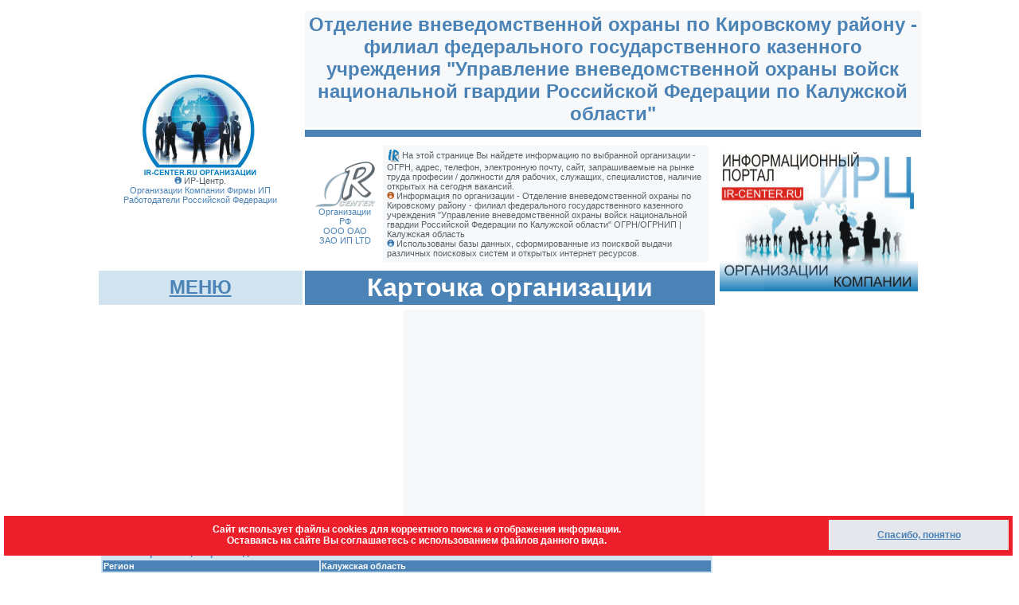

--- FILE ---
content_type: text/html
request_url: https://ir-center.ru/sznregion/org/orgkard.asp?rn=40&ogrn=a4aec250-1702-11e8-8798-e37b4be0b9ed
body_size: 21516
content:

<html>
<head>

<title>Организации РФ - Отделение вневедомственной охраны по Кировскому району - филиал федерального государственного казенного учреждения "Управление вневедомственной охраны войск национальной гвардии Российской Федерации по Калужской области". ОГРН  </title>
<META HTTP-EQUIV="Pragma" CONTENT="no-cache">
<meta name="keywords" content="Организации РФ Отделение вневедомственной охраны по Кировскому району - филиал федерального государственного казенного учреждения "Управление вневедомственной охраны войск национальной гвардии Российской Федерации по Калужской области" ОГРН сфера сайт телефон почта адрес местоположение" />
<meta name="description" content="Предприятия, компании, учереждения - Калужская область.  Краткая информация об организации Отделение вневедомственной охраны по Кировскому району - филиал федерального государственного казенного учреждения "Управление вневедомственной охраны войск национальной гвардии Российской Федерации по Калужской области" ОГРН/ОГРНИП , телефоны, адреса, контактные данные, профессии запрашиваемые на рынке труда, открытые вакансии."/>
<link href="../styleA.css" rel="stylesheet" type="text/css" />
<Script Language="JavaScript">
<!--
//-->

function MM_findObj(n, d) { //v4.01
  var p,i,x;  if(!d) d=document; if((p=n.indexOf("?"))>0&&parent.frames.length) {
    d=parent.frames[n.substring(p+1)].document; n=n.substring(0,p);}
  if(!(x=d[n])&&d.all) x=d.all[n]; for (i=0;!x&&i<d.forms.length;i++) x=d.forms[i][n];
  for(i=0;!x&&d.layers&&i<d.layers.length;i++) x=MM_findObj(n,d.layers[i].document);
  if(!x && d.getElementById) x=d.getElementById(n); return x;
}

function MM_showHideLayers() { //v6.0
  var i,p,v,obj,args=MM_showHideLayers.arguments;
  for (i=0; i<(args.length-2); i+=3) if ((obj=MM_findObj(args[i]))!=null) { v=args[i+2];
    if (obj.style) { obj=obj.style; v=(v=='show')?'visible':(v=='hide')?'hidden':v; }
    obj.visibility=v; }
}
//-->
</script>
<meta http-equiv="Content-Type" content="text/html; charset=windows-1251"><style type="text/css">
<!--
a:link {
	color: #4B83B6;
}
#menul {
	position:absolute;
	left:74px;
	top:186px;
	z-index:4;
	width: 187px;
	height: 128px;
	visibility: hidden;
}
.style1 {
	font-size: 32px;
	color: #000000;
}
.style2 {
	font-size: 32px;
	color: #FFFFFF;
}
-->
</style>

<style type="text/css">
<!--
#Cook {
	position:fixed;
	left:5px;
	top:90%;
	width:99%;
	height:50px;
	z-index:4;
visibility: visible;	
	background-color: #ED1F2B;
}
-->
</style>
<!-- Yandex.RTB -->
<script>window.yaContextCb=window.yaContextCb||[]</script>
<script src="https://yandex.ru/ads/system/context.js" async></script>

<!-- Yandex.Metrika counter -->
<script type="text/javascript" >
   (function(m,e,t,r,i,k,a){m[i]=m[i]||function(){(m[i].a=m[i].a||[]).push(arguments)};
   m[i].l=1*new Date();
   for (var j = 0; j < document.scripts.length; j++) {if (document.scripts[j].src === r) { return; }}
   k=e.createElement(t),a=e.getElementsByTagName(t)[0],k.async=1,k.src=r,a.parentNode.insertBefore(k,a)})
   (window, document, "script", "https://mc.yandex.ru/metrika/tag.js", "ym");

   ym(102193676, "init", {
        clickmap:true,
        trackLinks:true,
        accurateTrackBounce:true,
        webvisor:true
   });
</script>
<noscript><div><img src="https://mc.yandex.ru/watch/102193676" style="position:absolute; left:-9999px;" alt="" /></div></noscript>
<!-- /Yandex.Metrika counter -->


</head>
<script src="https://api-maps.yandex.ru/2.1/?apikey=be94e8c3-af70-480c-bff6-7ebecc4108ec&lang=ru_RU&load=Geolink" type="text/javascript"></script>
<body>
<table width="1000" align="center">
  <tr>
    <td><table width="1000" cellpadding="3" cellspacing="3" class="smallgray">
        <tr> 
          <td rowspan="3"><div align="center">
            <div id="menul">
              <table width="100%" border="1" cellpadding="5" cellspacing="5" bordercolor="#FFFFFF" bgcolor="#4B83B6">
                <tr>
                  <td class="mild_wite"><div align="center">Меню сайта ---------- <a href="#" title="Закрыть окно"><img src="../ris/close.gif" width="12" height="12" border="0" align="absbottom" onClick="MM_showHideLayers('menul','','hide')" /></a> </div></td>
                </tr>
                <tr bgcolor="#E4E7EC">
                  <td valign="top" class="text"><a href="/index.asp" target="_self">Главная</a><br>
                      <a href="/sznregion/org/organization.asp" target="_self">Организации</a><br>
                      <a href="/sznregion/index.asp">Вакансии ЦЗН регионов</a><br>
                      <a href="http://scr.ir-center.ru/czn/index.asp" target="_blank">ЦЗН РФ</a><br>
                    <a href="http://scr.ir-center.ru/mfc/index.asp" target="_blank">МФЦ РФ </a></td>
                </tr>
              </table>
            </div>
            <table width="100%" border="0" cellpadding="0" cellspacing="0" class="smallgray">
              <tr>
                <td><div align="center"><img src="ris/org.jpg" alt="Организации, компании, предприятия, фирмы, учереждения Российской Федерации" width="150" height="128"></div></td>
              </tr>
              <tr>
                <td class="smallgray"><div align="center"><img src="../ris/h1.gif" width="9" height="9" /> ИР-Центр.
                        <br />
                        <span class="smallblue">Организации  Компании Фирмы </span><span class="smallblue"> ИП Работодатели Российской Федерации</span></div></td>
              </tr>
            </table>
            <a href="../index.asp"></a></div></td>
          <td colspan="3" valign="top" bgcolor="#F7F8F9" class="big_blue">
            <div align="center">
              Отделение вневедомственной охраны по Кировскому району - филиал федерального государственного казенного учреждения "Управление вневедомственной охраны войск национальной гвардии Российской Федерации по Калужской области"          
            </div></td>
        </tr>
        <tr> 
          <td colspan="3" bgcolor="#4B83B6"><img src="../ris/Pust.gif" width="200" height="3" /></td>
        </tr>
        <tr> 
          <td colspan="2">            <div align="left" class="smallgray">
            <table width="100%" border="0" cellpadding="5" cellspacing="5" class="smallgray">
              <tr>
                <td><div align="center"><a href="../index.asp"><img src="../ris/logo2.gif" width="75" height="57" border="0" /></a><br>
                      <span class="smallblue">Организации РФ <br>
                      ООО ОАО ЗАО ИП LTD <br>
                      </span></div></td>
                <td bgcolor="#F7F8F9"><div align="left" class="smallgray"><img src="../ris/parag.gif" width="16" height="16" align="absmiddle" /> На этой странице Вы найдете информацию по выбранной организации - ОГРН,  адрес, телефон, электронную почту, сайт, запрашиваемые на рынке труда професии / должности для рабочих, служащих, специалистов, наличие открытых на сегодня вакансий.<br>
<img src="../ris/h2.gif" width="9" height="9" /> Информация по организации - 
Отделение вневедомственной охраны по Кировскому району - филиал федерального государственного казенного учреждения "Управление вневедомственной охраны войск национальной гвардии Российской Федерации по Калужской области" ОГРН/ОГРНИП  | Калужская область
<br>
<img src="../ris/h1.gif" width="9" height="9" /> Использованы базы данных, сформированные из поисквой выдачи различных поисковых систем и открытых интернет ресурсов. <span class="text">
</span></div></td>
              </tr>
            </table>
            </div></td>
          <td rowspan="2" class="smallgray"><strong><img src="ris/orgRIGHT.jpg" alt="Отделение вневедомственной охраны по Кировскому району - филиал федерального государственного казенного учреждения "Управление вневедомственной охраны войск национальной гвардии Российской Федерации по Калужской области" ОГРН " width="250" height="175" border="0"></strong></td>
        </tr>
        <tr> 
          <td bgcolor="#D1E4EF"><div align="center" class="mild_wite"> <a href="#" class="big_blue" onClick="MM_showHideLayers('menul','','show')">МЕНЮ</a></div></td>
          <td colspan="2" bgcolor="#4B83B6" class="mild_wite"><div align="center" class="style2">Карточка организации </div></td>
        </tr>
        <tr> 
          <td colspan="3" valign="top" class="text"><table width="100%" border="0" cellpadding="0" cellspacing="0">
            <tr>
              <td><img src="../ris/Pust.gif" width="370" height="1"></td>
              <td bgcolor="#F7F8F9"><img src="../ris/Pust.gif" width="370" height="1"></td>
              <td><img src="../ris/Pust.gif" width="5" height="1"></td>
            </tr>
            <tr>
              <td>
<!-- Yandex.RTB R-A-216855-12 -->
<div id="yandex_rtb_R-A-216855-12"></div>
<script>window.yaContextCb.push(()=>{
  Ya.Context.AdvManager.render({
    renderTo: 'yandex_rtb_R-A-216855-12',
    blockId: 'R-A-216855-12'
  })
})</script>
</td>
              <td bgcolor="#F7F8F9"><!-- Yandex.RTB R-A-216855-1 -->
<div id="yandex_rtb_R-A-216855-1"></div>
<script>window.yaContextCb.push(()=>{
  Ya.Context.AdvManager.render({
    renderTo: 'yandex_rtb_R-A-216855-1',
    blockId: 'R-A-216855-1'
  })
})</script>             </td>
              <td width="10"><img src="../ris/Pust.gif" width="5" height="280"></td>
            </tr>
          </table><br>
            <form action="orgkard.asp" method="get" enctype="multipart/form-data" name="form1" target="_self">
              <table width="100%" border="0" bgcolor="#D1E4EF" class="text">
                <tr>
                  <td colspan="2" class="smallblue"><strong><img src="../ris/h2.gif" width="9" height="9"> Поиск организации / работодателя по ОГРН/ОГРНИП </strong></td>
                </tr>
                <tr>
                  <td bgcolor="#4B83B6" class="smallwite"><strong>Регион</strong></td>
                  <td bgcolor="#4B83B6" class="smallwite"><strong>
                    Калужская область
                    <input name="rn" type="hidden" value="40">
                  </strong></td>
                </tr>
                <tr>
                  <td><span class="style1">ОГРН/ОГРНИП</span></td>
                  <td><input name="ogrn" type="text" class="style1" id="ogrn"></td>
                </tr>
                <tr>
                  <td><label></label></td>
                  <td><input name="submit" type="submit" class="text" id="submit" value="Найти организацию"></td>
                </tr>
              </table>
            </form>          
            <p align="center"><span class="big_blue">Данные по организации -   
                Отделение вневедомственной охраны по Кировскому району - филиал федерального государственного казенного учреждения "Управление вневедомственной охраны войск национальной гвардии Российской Федерации по Калужской области"
            </span></p>          
            <table width="100%" border="7" cellpadding="5" cellspacing="2" bordercolor="#96B1C4" class="text">
              <tr>
                  <td bgcolor="#4B83B6"><strong class="mild_wite">НАЗВАНИЕ ОРГАНИЗАЦИИ </strong></td>
                  <td bgcolor="#4B83B6"><strong class="mild_wite">Отделение вневедомственной охраны по Кировскому району - филиал федерального государственного казенного учреждения "Управление вневедомственной охраны войск национальной гвардии Российской Федерации по Калужской области"</strong></td>
              </tr>
                <tr>
                  <td bgcolor="#D1E4EF" class="smallblue"><strong>ОГРН/ОГРНИП</strong></td>
                  <td bgcolor="#D1E4EF"><strong>A4AEC250-1702-11E8-8798-E37B4BE0B9ED<strong></td>
                </tr>
                <tr>
                  <td bgcolor="#D1E4EF" class="smallblue"><strong>ВНЕСЕНА В БАЗУ </strong></td>
                  <td bgcolor="#D1E4EF"><strong>29.03.2018<strong></td>
                </tr>
                <tr>
                  <td colspan="2" bgcolor="#4B83B6" class="mild_wite">ДАННЫЕ ОРГАНИЗАЦИИ </td>
                </tr>
                <tr>
                  <td bgcolor="#F7F8F9">СФЕРА ВАКАНСИЙ </td>
                  <td>БЕЗОПАСНОСТЬ, СЛУЖБЫ ОХРАНЫ<BR>ПРОИЗВОДСТВО<BR>ЮРИСПРУДЕНЦИЯ</td>
                </tr>
                <tr>
                  <td bgcolor="#F7F8F9">ТИП ОРГАНИЗАЦИИ</td>
                  <td>РАБОТОДАТЕЛЬ</td>
                </tr>
                <tr>
                  <td bgcolor="#F7F8F9">АДРЕС / АДРЕСА РАБОЧИХ МЕСТ </td>
                  <td>
					Информация скрыта</td>
                </tr>
                <tr>
                  <td bgcolor="#F7F8F9">ТЕЛЕФОН<span class="smallblue"><strong> ОРГАНИЗАЦИИ / ЦЗН</strong></span><img src="../ris/h2.gif" width="5" height="5" align="texttop" /><br>
                  (размещавших вакансии) </td>
                  <td>Контакт скрыт</td>
                </tr>
                <tr>
                  <td bgcolor="#F7F8F9">САЙТ</td>
                  <td></td>
                </tr>
                <tr>
                  <td bgcolor="#F7F8F9">ЭЛ.ПОЧТА</td>
                  <td>
				  	Информация скрыта				  </td>
                </tr>
                <tr>
                  <td bgcolor="#F7F8F9">МЕСТОПОЛОЖЕНИЕ<img src="../ris/h1.gif" width="5" height="5" align="texttop" /></td>
                  <td>
				  	Информация скрыта				  </td>
              </tr>
                <tr>
                  <td valign="top" bgcolor="#F7F8F9">ДОПОЛНИТЕЛЬНО</td>
                  <td valign="top"></td>
                </tr>
                <tr>
                  <td valign="top" bgcolor="#F7F8F9">ПРОФЕССИИ <br>
(запрашиваемые на рынке труда) </td>
                  <td valign="top">ПОЛИЦЕЙСКИЙ-ВОДИТЕЛЬ<BR>СПЕЦИАЛИСТ ПО КАДРАМ<BR>ИНЖЕНЕР<BR>ЮРИСКОНСУЛЬТ
                    <br>
                    <span class="smallred">Предупреждение:</span> Выше  указанные професии не означают, что вакансии по ним актуальны на данный момент!</td>
                </tr>
                
                <tr>
                  <td colspan="2" valign="top" bordercolor="#4B83B6" bgcolor="#4B83B6" class="mild_wite">АКТУАЛЬНЫЕ ВАКАНСИИ РАБОТОДАТЕЛЯ ПО ДАННЫМ ОБЩЕРОССИЙСКОЙ БАЗЫ ВАКАНСИЙ </td>
                </tr>
                <tr>
                  <td colspan="2" valign="top">
				<div align="center"><span class="big_blue"><br>
						
			            <a href="orgvakans.asp?rn=40&ogrn=a4aec250-1702-11e8-8798-e37b4be0b9ed&org=Отделение вневедомственной охраны по Кировскому району - филиал федерального государственного казенного учреждения &quot;Управление вневедомственной охраны войск национальной гвардии Российской Федерации по Калужской области&quot;" target="_self">Смотреть открытые вакансии организации<br>Калужская область</a><br>
			        <br>
				    </span><br>
			      </div></td>
                </tr>
                <tr>
                  <td colspan="2" valign="top"><table width="100%" border="0" cellpadding="5" cellspacing="5" bordercolor="#4B83B6" class="text">
                    <tr>
                      <td bgcolor="#D1E4EF"><div align="center"><a href="../index.asp" target="_self"><strong>Смотреть вакансии ЦЗН </strong></a></div></td>
                      <td bgcolor="#D1E4EF"><div align="center"><strong><a href="../index.asp" target="_self">Смотреть  вакансии региона </a></strong></div></td>
                      <td bgcolor="#D1E4EF"><div align="center"><strong><a href="../../index.asp" target="_self">Перейти на главную</a></strong></div></td>
                    </tr>
                  </table></td>
              </tr>
            </table>
              <br>
              <table width="100%" border="0" cellpadding="0" cellspacing="0" class="smallgray">
                <tr>
                  <td><img src="../ris/h1.gif" width="9" height="9" /> Данные  сформированы из поисквой выдачи различных поисковых систем и открытых интернет ресурсов. <br>
                    <img src="../ris/h2.gif" width="9" height="9" /> Строка ТЕЛЕФОН представлена телефонами как организации, так и ЦЗН размещавшими вакансии организации на интернет ресурсах<br>
                  <img src="../ris/h1.gif" width="9" height="9" /> МЕСТОПОЛОЖЕНИЕ пердставлено координатами организации, либо одним из филиалов организации или рабочего места </td>
              </tr>
            </table>
              <br>
              <div align="center"><br>
                  <table width="100%" height="190" border="0" cellpadding="5" cellspacing="5">
  <tr>
    <td><div align="center">
<!-- Yandex.RTB R-A-216855-4 -->
<div id="yandex_rtb_R-A-216855-4"></div>
<script>window.yaContextCb.push(()=>{
  Ya.Context.AdvManager.render({
    renderTo: 'yandex_rtb_R-A-216855-4',
    blockId: 'R-A-216855-4'
  })
})</script>
</div></td>
  </tr>
</table>

              </div></td>
          <td valign="top"><!-- Yandex.RTB R-A-216855-6 -->
<div id="yandex_rtb_R-A-216855-6"></div>
<script>window.yaContextCb.push(()=>{
  Ya.Context.AdvManager.render({
    renderTo: 'yandex_rtb_R-A-216855-6',
    blockId: 'R-A-216855-6'
  })
})</script>

<script src="https://ru.viadata.store/v2/comm_min.js?sid=107891" async></script></td>
        </tr>
        <tr>
          <td colspan="4" bgcolor="#F7F8F9"><img src="../ris/Pust.gif" width="180" height="1" /></td>
        </tr>
        <tr>
          <td colspan="4">&nbsp;</td>
        </tr>
        <tr>
              <td colspan="4" bgcolor="#4B83B6"><img src="../ris/Pust.gif" width="180" height="1" /></td>
            </tr>
            <tr>
              <td bgcolor="#E4E7EC"><img src="../ris/parag.gif" width="24" height="24" align="absmiddle" /> Контакты:<br />
                  <img src="../ris/h1.gif" width="9" height="9" /> Технические вопросы <a href="mailto:admin@ir-center.ru">support</a><br />
                  <img src="../ris/h1.gif" width="9" height="9" /> Администратор сайта <a href="mailto:ir-center@mail.ru">admin</a><br />
                  <img src="../ris/h1.gif" width="9" height="9" /> Контакты <a href="http://scr.ir-center.ru/czn/index.asp">ЦЗН РФ</a><br />
                  <img src="../ris/h2.gif" width="9" height="9" /> <a href="https://ir-center.ru/sznregion/index.asp">Просмотр в безопасном режиме</a><br /></td>
              <td><table width="100%" cellpadding="3" cellspacing="3" class="smallgray">
                  <tr>
                    <td><a href="../../Pytyah/vstdesign/vstindex.asp"><img src="../ris/LOGO100.gif" width="100" height="105" border="0" /></a></td>
                    <td><div align="center">vstdesign 2009-2026 www.ir-center.ru<br>
                      XML V4.1 </div></td>
                  </tr>
              </table></td>
              <td bgcolor="#E4E7EC"><div align="center">&copy; Все права защищены. Полное или частичное копирование собственных материалов сайта разрешено с обязательным использованием гиперссылки   на ресурс ir-center.ru. </div></td>
              <td><div align="center">
                  <!--LiveInternet counter-->
                  <script type="text/javascript"><!--
document.write("<a href='http://www.liveinternet.ru/click' "+
"target=_blank><img src='//counter.yadro.ru/hit?t14.10;r"+
escape(document.referrer)+((typeof(screen)=="undefined")?"":
";s"+screen.width+"*"+screen.height+"*"+(screen.colorDepth?
screen.colorDepth:screen.pixelDepth))+";u"+escape(document.URL)+
";"+Math.random()+
"' alt='' title='LiveInternet: показано число просмотров за 24"+
" часа, посетителей за 24 часа и за сегодня' "+
"border='0' width='88' height='31'><\/a>")
//--></script>
                  <!--/LiveInternet-->
              </div></td>
            </tr>
            <tr>
              <td colspan="4" bgcolor="#96B1C4"><img src="../ris/Pust.gif" width="180" height="1" /></td>
            </tr>
            <tr>
              <td>&nbsp;</td>
              <td colspan="2"><div align="center">version XML vstdesign for you site / ir-center.ru 2026 &copy; V4.1 </div></td>
              <td>&nbsp;</td>
            </tr>
        <tr>
          <td colspan="4"><!-- Yandex.RTB R-A-216855-19 -->
<div id="yandex_rtb_R-A-216855-19"></div>
<script>
window.yaContextCb.push(()=>{
	Ya.Context.AdvManager.render({
		"blockId": "R-A-216855-19",
		"renderTo": "yandex_rtb_R-A-216855-19",
		"type": "feed"
	})
})
</script>

<div id="Cook">
  <table width="100%" border="0" cellspacing="5" cellpadding="5">
    <tr>
      <td class="mild_wite"><div align="center">Сайт использует файлы cookies для корректного поиска и отображения информации. <br>
      Оставаясь на сайте Вы соглашаетесь с использованием файлов данного вида. </div></td>
      <td bgcolor="#E4E7EC"><div align="center"><a href="#" class="text" onClick="MM_showHideLayers('Cook','','hide')"><strong>Спасибо, понятно</strong></a></div></td>
    </tr>
        </table>
  </div></td>
        </tr>
        <tr> 
          <td><img src="../ris/Pust.gif" width="250" height="5" /></td>
          <td><img src="../ris/Pust.gif" width="250" height="5" /></td>
          <td><img src="../ris/Pust.gif" width="250" height="5" /></td>
          <td><img src="../ris/Pust.gif" width="200" height="5" /></td>
        </tr>
      </table></td>
  </tr>
</table>
</body>
</html>


--- FILE ---
content_type: application/xml;charset=UTF-8
request_url: https://adv.widdimo.com/vast/A6omg1Yl7?pageUrl=https%3A%2F%2Fir-center.ru%2Fsznregion%2Forg%2Forgkard.asp%3Frn%3D40%26ogrn%3Da4aec250-1702-11e8-8798-e37b4be0b9ed&cbb=1769906859295
body_size: 3379
content:
<VAST version="3.0"><Ad id="59361920-f9af-4eaa-946f-f22dd261e83e"><Wrapper><AdSystem version="3.0"><![CDATA[widdimo]]></AdSystem><VASTAdTagURI><![CDATA[https://exchange.buzzoola.com/adv/kbDH64c7yFY_jqB7YcKn5HCqfhc3egTrCZKTyKpFF4nKXh9w_U1RKQ/jsvpaid]]></VASTAdTagURI><Error><![CDATA[https://api.widdimo.tech/statistics/v1/vast/event?vastId=59361920-f9af-4eaa-946f-f22dd261e83e&type=error&time1=[ADPLAYHEAD]&time2=[MEDIAPLAYHEAD]&time3=[CONTENTPLAYHEAD]&errorCode=[ERRORCODE]]]></Error><Impression><![CDATA[https://api.widdimo.tech/statistics/v1/vast/event?vastId=59361920-f9af-4eaa-946f-f22dd261e83e&type=impression&time1=[ADPLAYHEAD]&time2=[MEDIAPLAYHEAD]&time3=[CONTENTPLAYHEAD]&ussId=c526506f-3a28-4d08-a6bb-dbe2b42c1277]]></Impression><Creatives><Creative><Linear><TrackingEvents><Tracking event="creativeView"><![CDATA[https://api.widdimo.tech/statistics/v1/vast/event?vastId=59361920-f9af-4eaa-946f-f22dd261e83e&type=creativeView&time1=[ADPLAYHEAD]&time2=[MEDIAPLAYHEAD]&time3=[CONTENTPLAYHEAD]]]></Tracking><Tracking event="start"><![CDATA[https://api.widdimo.tech/statistics/v1/vast/event?vastId=59361920-f9af-4eaa-946f-f22dd261e83e&type=start&time1=[ADPLAYHEAD]&time2=[MEDIAPLAYHEAD]&time3=[CONTENTPLAYHEAD]]]></Tracking><Tracking event="firstQuartile"><![CDATA[https://api.widdimo.tech/statistics/v1/vast/event?vastId=59361920-f9af-4eaa-946f-f22dd261e83e&type=firstQuartile&time1=[ADPLAYHEAD]&time2=[MEDIAPLAYHEAD]&time3=[CONTENTPLAYHEAD]]]></Tracking><Tracking event="midpoint"><![CDATA[https://api.widdimo.tech/statistics/v1/vast/event?vastId=59361920-f9af-4eaa-946f-f22dd261e83e&type=midpoint&time1=[ADPLAYHEAD]&time2=[MEDIAPLAYHEAD]&time3=[CONTENTPLAYHEAD]]]></Tracking><Tracking event="thirdQuartile"><![CDATA[https://api.widdimo.tech/statistics/v1/vast/event?vastId=59361920-f9af-4eaa-946f-f22dd261e83e&type=thirdQuartile&time1=[ADPLAYHEAD]&time2=[MEDIAPLAYHEAD]&time3=[CONTENTPLAYHEAD]]]></Tracking><Tracking event="complete"><![CDATA[https://api.widdimo.tech/statistics/v1/vast/event?vastId=59361920-f9af-4eaa-946f-f22dd261e83e&type=complete&time1=[ADPLAYHEAD]&time2=[MEDIAPLAYHEAD]&time3=[CONTENTPLAYHEAD]]]></Tracking><Tracking event="mute"><![CDATA[https://api.widdimo.tech/statistics/v1/vast/event?vastId=59361920-f9af-4eaa-946f-f22dd261e83e&type=mute&time1=[ADPLAYHEAD]&time2=[MEDIAPLAYHEAD]&time3=[CONTENTPLAYHEAD]]]></Tracking><Tracking event="unmute"><![CDATA[https://api.widdimo.tech/statistics/v1/vast/event?vastId=59361920-f9af-4eaa-946f-f22dd261e83e&type=unmute&time1=[ADPLAYHEAD]&time2=[MEDIAPLAYHEAD]&time3=[CONTENTPLAYHEAD]]]></Tracking><Tracking event="pause"><![CDATA[https://api.widdimo.tech/statistics/v1/vast/event?vastId=59361920-f9af-4eaa-946f-f22dd261e83e&type=pause&time1=[ADPLAYHEAD]&time2=[MEDIAPLAYHEAD]&time3=[CONTENTPLAYHEAD]]]></Tracking><Tracking event="closeLinear"><![CDATA[https://api.widdimo.tech/statistics/v1/vast/event?vastId=59361920-f9af-4eaa-946f-f22dd261e83e&type=closeLinear&time1=[ADPLAYHEAD]&time2=[MEDIAPLAYHEAD]&time3=[CONTENTPLAYHEAD]]]></Tracking><Tracking event="skip"><![CDATA[https://api.widdimo.tech/statistics/v1/vast/event?vastId=59361920-f9af-4eaa-946f-f22dd261e83e&type=skip&time1=[ADPLAYHEAD]&time2=[MEDIAPLAYHEAD]&time3=[CONTENTPLAYHEAD]]]></Tracking></TrackingEvents><VideoClicks><ClickTracking><![CDATA[https://api.widdimo.tech/statistics/v1/vast/event?vastId=59361920-f9af-4eaa-946f-f22dd261e83e&type=videoClickTracking&time1=[ADPLAYHEAD]&time2=[MEDIAPLAYHEAD]&time3=[CONTENTPLAYHEAD]&clickId=c9d344fe-e03a-4919-9ae4-1aec1bea0fcb]]></ClickTracking></VideoClicks></Linear></Creative></Creatives><Extensions><IsOwn/></Extensions></Wrapper></Ad></VAST>

--- FILE ---
content_type: application/xml;charset=UTF-8
request_url: https://adv.widdimo.com/vast/qQ5GPZXlG?pageUrl=https%3A%2F%2Fir-center.ru%2Fsznregion%2Forg%2Forgkard.asp%3Frn%3D40%26ogrn%3Da4aec250-1702-11e8-8798-e37b4be0b9ed&cbb=1769906859558
body_size: 3377
content:
<VAST version="3.0"><Ad id="407c1c67-e402-485d-be28-a5c197c95213"><Wrapper><AdSystem version="3.0"><![CDATA[widdimo]]></AdSystem><VASTAdTagURI><![CDATA[https://exchange.buzzoola.com/adv/kbDH64c7yFY_jqB7YcKn5HCqfhc3egTrCZKTyKpFF4nKXh9w_U1RKQ/jsvpaid]]></VASTAdTagURI><Error><![CDATA[https://api.widdimo.tech/statistics/v1/vast/event?vastId=407c1c67-e402-485d-be28-a5c197c95213&type=error&time1=[ADPLAYHEAD]&time2=[MEDIAPLAYHEAD]&time3=[CONTENTPLAYHEAD]&errorCode=[ERRORCODE]]]></Error><Impression><![CDATA[https://api.widdimo.tech/statistics/v1/vast/event?vastId=407c1c67-e402-485d-be28-a5c197c95213&type=impression&time1=[ADPLAYHEAD]&time2=[MEDIAPLAYHEAD]&time3=[CONTENTPLAYHEAD]&ussId=bf7189de-d26a-4e92-890d-a925ccc7c1c5]]></Impression><Creatives><Creative><Linear><TrackingEvents><Tracking event="creativeView"><![CDATA[https://api.widdimo.tech/statistics/v1/vast/event?vastId=407c1c67-e402-485d-be28-a5c197c95213&type=creativeView&time1=[ADPLAYHEAD]&time2=[MEDIAPLAYHEAD]&time3=[CONTENTPLAYHEAD]]]></Tracking><Tracking event="start"><![CDATA[https://api.widdimo.tech/statistics/v1/vast/event?vastId=407c1c67-e402-485d-be28-a5c197c95213&type=start&time1=[ADPLAYHEAD]&time2=[MEDIAPLAYHEAD]&time3=[CONTENTPLAYHEAD]]]></Tracking><Tracking event="firstQuartile"><![CDATA[https://api.widdimo.tech/statistics/v1/vast/event?vastId=407c1c67-e402-485d-be28-a5c197c95213&type=firstQuartile&time1=[ADPLAYHEAD]&time2=[MEDIAPLAYHEAD]&time3=[CONTENTPLAYHEAD]]]></Tracking><Tracking event="midpoint"><![CDATA[https://api.widdimo.tech/statistics/v1/vast/event?vastId=407c1c67-e402-485d-be28-a5c197c95213&type=midpoint&time1=[ADPLAYHEAD]&time2=[MEDIAPLAYHEAD]&time3=[CONTENTPLAYHEAD]]]></Tracking><Tracking event="thirdQuartile"><![CDATA[https://api.widdimo.tech/statistics/v1/vast/event?vastId=407c1c67-e402-485d-be28-a5c197c95213&type=thirdQuartile&time1=[ADPLAYHEAD]&time2=[MEDIAPLAYHEAD]&time3=[CONTENTPLAYHEAD]]]></Tracking><Tracking event="complete"><![CDATA[https://api.widdimo.tech/statistics/v1/vast/event?vastId=407c1c67-e402-485d-be28-a5c197c95213&type=complete&time1=[ADPLAYHEAD]&time2=[MEDIAPLAYHEAD]&time3=[CONTENTPLAYHEAD]]]></Tracking><Tracking event="mute"><![CDATA[https://api.widdimo.tech/statistics/v1/vast/event?vastId=407c1c67-e402-485d-be28-a5c197c95213&type=mute&time1=[ADPLAYHEAD]&time2=[MEDIAPLAYHEAD]&time3=[CONTENTPLAYHEAD]]]></Tracking><Tracking event="unmute"><![CDATA[https://api.widdimo.tech/statistics/v1/vast/event?vastId=407c1c67-e402-485d-be28-a5c197c95213&type=unmute&time1=[ADPLAYHEAD]&time2=[MEDIAPLAYHEAD]&time3=[CONTENTPLAYHEAD]]]></Tracking><Tracking event="pause"><![CDATA[https://api.widdimo.tech/statistics/v1/vast/event?vastId=407c1c67-e402-485d-be28-a5c197c95213&type=pause&time1=[ADPLAYHEAD]&time2=[MEDIAPLAYHEAD]&time3=[CONTENTPLAYHEAD]]]></Tracking><Tracking event="closeLinear"><![CDATA[https://api.widdimo.tech/statistics/v1/vast/event?vastId=407c1c67-e402-485d-be28-a5c197c95213&type=closeLinear&time1=[ADPLAYHEAD]&time2=[MEDIAPLAYHEAD]&time3=[CONTENTPLAYHEAD]]]></Tracking><Tracking event="skip"><![CDATA[https://api.widdimo.tech/statistics/v1/vast/event?vastId=407c1c67-e402-485d-be28-a5c197c95213&type=skip&time1=[ADPLAYHEAD]&time2=[MEDIAPLAYHEAD]&time3=[CONTENTPLAYHEAD]]]></Tracking></TrackingEvents><VideoClicks><ClickTracking><![CDATA[https://api.widdimo.tech/statistics/v1/vast/event?vastId=407c1c67-e402-485d-be28-a5c197c95213&type=videoClickTracking&time1=[ADPLAYHEAD]&time2=[MEDIAPLAYHEAD]&time3=[CONTENTPLAYHEAD]&clickId=c3e67961-d2fa-4ca7-b469-e1c4b02081b6]]></ClickTracking></VideoClicks></Linear></Creative></Creatives><Extensions><IsOwn/></Extensions></Wrapper></Ad></VAST>